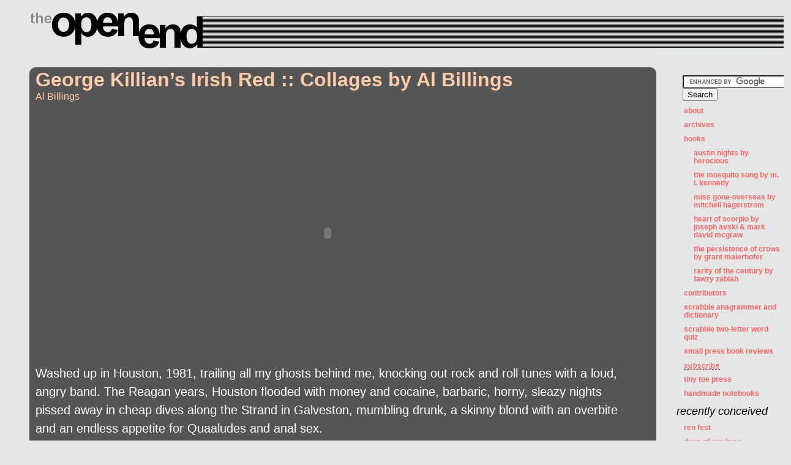

--- FILE ---
content_type: text/html; charset=UTF-8
request_url: http://theopenend.com/tag/collages/
body_size: 9785
content:
<!DOCTYPE html PUBLIC "-//W3C//DTD XHTML 1.0 Transitional//EN" "http://www.w3.org/TR/xhtml1/DTD/xhtml1-transitional.dtd">
<html xmlns="http://www.w3.org/1999/xhtml" lang="en-US">

<head profile="http://gmpg.org/xfn/11">
	<meta http-equiv="Content-Type" content="text/html; charset=UTF-8" />

	<title>collages | ::the open end::</title>

	<style type="text/css" media="screen">
		@import url( http://theopenend.com/wp-content/themes/toe/style.css );
	</style>

	<link rel="alternate" type="application/rss+xml" title="RSS 2.0" href="http://theopenend.com/feed/" />
	<link rel="alternate" type="text/xml" title="RSS .92" href="http://theopenend.com/feed/rss/" />
	<link rel="alternate" type="application/atom+xml" title="Atom 1.0" href="http://theopenend.com/feed/atom/" />

	<link rel="pingback" href="http://theopenend.com/xmlrpc.php" />
		<link rel='archives' title='March 2025' href='http://theopenend.com/2025/03/' />
	<link rel='archives' title='December 2024' href='http://theopenend.com/2024/12/' />
	<link rel='archives' title='December 2023' href='http://theopenend.com/2023/12/' />
	<link rel='archives' title='May 2023' href='http://theopenend.com/2023/05/' />
	<link rel='archives' title='December 2022' href='http://theopenend.com/2022/12/' />
	<link rel='archives' title='July 2022' href='http://theopenend.com/2022/07/' />
	<link rel='archives' title='May 2022' href='http://theopenend.com/2022/05/' />
	<link rel='archives' title='May 2021' href='http://theopenend.com/2021/05/' />
	<link rel='archives' title='January 2021' href='http://theopenend.com/2021/01/' />
	<link rel='archives' title='August 2020' href='http://theopenend.com/2020/08/' />
	<link rel='archives' title='April 2020' href='http://theopenend.com/2020/04/' />
	<link rel='archives' title='March 2020' href='http://theopenend.com/2020/03/' />
	<link rel='archives' title='January 2020' href='http://theopenend.com/2020/01/' />
	<link rel='archives' title='September 2019' href='http://theopenend.com/2019/09/' />
	<link rel='archives' title='March 2019' href='http://theopenend.com/2019/03/' />
	<link rel='archives' title='December 2018' href='http://theopenend.com/2018/12/' />
	<link rel='archives' title='November 2018' href='http://theopenend.com/2018/11/' />
	<link rel='archives' title='September 2018' href='http://theopenend.com/2018/09/' />
	<link rel='archives' title='June 2018' href='http://theopenend.com/2018/06/' />
	<link rel='archives' title='April 2018' href='http://theopenend.com/2018/04/' />
	<link rel='archives' title='March 2018' href='http://theopenend.com/2018/03/' />
	<link rel='archives' title='January 2018' href='http://theopenend.com/2018/01/' />
	<link rel='archives' title='December 2017' href='http://theopenend.com/2017/12/' />
	<link rel='archives' title='October 2017' href='http://theopenend.com/2017/10/' />
	<link rel='archives' title='September 2017' href='http://theopenend.com/2017/09/' />
	<link rel='archives' title='August 2017' href='http://theopenend.com/2017/08/' />
	<link rel='archives' title='July 2017' href='http://theopenend.com/2017/07/' />
	<link rel='archives' title='June 2017' href='http://theopenend.com/2017/06/' />
	<link rel='archives' title='April 2017' href='http://theopenend.com/2017/04/' />
	<link rel='archives' title='February 2017' href='http://theopenend.com/2017/02/' />
	<link rel='archives' title='December 2016' href='http://theopenend.com/2016/12/' />
	<link rel='archives' title='November 2016' href='http://theopenend.com/2016/11/' />
	<link rel='archives' title='October 2016' href='http://theopenend.com/2016/10/' />
	<link rel='archives' title='September 2016' href='http://theopenend.com/2016/09/' />
	<link rel='archives' title='July 2016' href='http://theopenend.com/2016/07/' />
	<link rel='archives' title='June 2016' href='http://theopenend.com/2016/06/' />
	<link rel='archives' title='April 2016' href='http://theopenend.com/2016/04/' />
	<link rel='archives' title='March 2016' href='http://theopenend.com/2016/03/' />
	<link rel='archives' title='February 2016' href='http://theopenend.com/2016/02/' />
	<link rel='archives' title='January 2016' href='http://theopenend.com/2016/01/' />
	<link rel='archives' title='December 2015' href='http://theopenend.com/2015/12/' />
	<link rel='archives' title='November 2015' href='http://theopenend.com/2015/11/' />
	<link rel='archives' title='October 2015' href='http://theopenend.com/2015/10/' />
	<link rel='archives' title='September 2015' href='http://theopenend.com/2015/09/' />
	<link rel='archives' title='August 2015' href='http://theopenend.com/2015/08/' />
	<link rel='archives' title='June 2015' href='http://theopenend.com/2015/06/' />
	<link rel='archives' title='May 2015' href='http://theopenend.com/2015/05/' />
	<link rel='archives' title='April 2015' href='http://theopenend.com/2015/04/' />
	<link rel='archives' title='March 2015' href='http://theopenend.com/2015/03/' />
	<link rel='archives' title='February 2015' href='http://theopenend.com/2015/02/' />
	<link rel='archives' title='January 2015' href='http://theopenend.com/2015/01/' />
	<link rel='archives' title='December 2014' href='http://theopenend.com/2014/12/' />
	<link rel='archives' title='November 2014' href='http://theopenend.com/2014/11/' />
	<link rel='archives' title='October 2014' href='http://theopenend.com/2014/10/' />
	<link rel='archives' title='September 2014' href='http://theopenend.com/2014/09/' />
	<link rel='archives' title='August 2014' href='http://theopenend.com/2014/08/' />
	<link rel='archives' title='July 2014' href='http://theopenend.com/2014/07/' />
	<link rel='archives' title='June 2014' href='http://theopenend.com/2014/06/' />
	<link rel='archives' title='May 2014' href='http://theopenend.com/2014/05/' />
	<link rel='archives' title='April 2014' href='http://theopenend.com/2014/04/' />
	<link rel='archives' title='March 2014' href='http://theopenend.com/2014/03/' />
	<link rel='archives' title='February 2014' href='http://theopenend.com/2014/02/' />
	<link rel='archives' title='January 2014' href='http://theopenend.com/2014/01/' />
	<link rel='archives' title='December 2013' href='http://theopenend.com/2013/12/' />
	<link rel='archives' title='November 2013' href='http://theopenend.com/2013/11/' />
	<link rel='archives' title='October 2013' href='http://theopenend.com/2013/10/' />
	<link rel='archives' title='September 2013' href='http://theopenend.com/2013/09/' />
	<link rel='archives' title='August 2013' href='http://theopenend.com/2013/08/' />
	<link rel='archives' title='July 2013' href='http://theopenend.com/2013/07/' />
	<link rel='archives' title='June 2013' href='http://theopenend.com/2013/06/' />
	<link rel='archives' title='May 2013' href='http://theopenend.com/2013/05/' />
	<link rel='archives' title='April 2013' href='http://theopenend.com/2013/04/' />
	<link rel='archives' title='March 2013' href='http://theopenend.com/2013/03/' />
	<link rel='archives' title='February 2013' href='http://theopenend.com/2013/02/' />
	<link rel='archives' title='January 2013' href='http://theopenend.com/2013/01/' />
	<link rel='archives' title='December 2012' href='http://theopenend.com/2012/12/' />
	<link rel='archives' title='November 2012' href='http://theopenend.com/2012/11/' />
	<link rel='archives' title='October 2012' href='http://theopenend.com/2012/10/' />
	<link rel='archives' title='September 2012' href='http://theopenend.com/2012/09/' />
	<link rel='archives' title='August 2012' href='http://theopenend.com/2012/08/' />
	<link rel='archives' title='July 2012' href='http://theopenend.com/2012/07/' />
	<link rel='archives' title='June 2012' href='http://theopenend.com/2012/06/' />
	<link rel='archives' title='May 2012' href='http://theopenend.com/2012/05/' />
	<link rel='archives' title='April 2012' href='http://theopenend.com/2012/04/' />
	<link rel='archives' title='March 2012' href='http://theopenend.com/2012/03/' />
	<link rel='archives' title='February 2012' href='http://theopenend.com/2012/02/' />
	<link rel='archives' title='January 2012' href='http://theopenend.com/2012/01/' />
	<link rel='archives' title='December 2011' href='http://theopenend.com/2011/12/' />
	<link rel='archives' title='November 2011' href='http://theopenend.com/2011/11/' />
	<link rel='archives' title='October 2011' href='http://theopenend.com/2011/10/' />
	<link rel='archives' title='September 2011' href='http://theopenend.com/2011/09/' />
	<link rel='archives' title='August 2011' href='http://theopenend.com/2011/08/' />
	<link rel='archives' title='July 2011' href='http://theopenend.com/2011/07/' />
	<link rel='archives' title='June 2011' href='http://theopenend.com/2011/06/' />
	<link rel='archives' title='May 2011' href='http://theopenend.com/2011/05/' />
	<link rel='archives' title='April 2011' href='http://theopenend.com/2011/04/' />
	<link rel='archives' title='March 2011' href='http://theopenend.com/2011/03/' />
	<link rel='archives' title='February 2011' href='http://theopenend.com/2011/02/' />
	<link rel='archives' title='January 2011' href='http://theopenend.com/2011/01/' />
	<link rel='archives' title='December 2010' href='http://theopenend.com/2010/12/' />
	<link rel='archives' title='November 2010' href='http://theopenend.com/2010/11/' />
	<link rel='archives' title='October 2010' href='http://theopenend.com/2010/10/' />
	<link rel='archives' title='September 2010' href='http://theopenend.com/2010/09/' />
	<link rel='archives' title='August 2010' href='http://theopenend.com/2010/08/' />
	<link rel='archives' title='July 2010' href='http://theopenend.com/2010/07/' />
	<link rel='archives' title='June 2010' href='http://theopenend.com/2010/06/' />
	<link rel='archives' title='May 2010' href='http://theopenend.com/2010/05/' />
	<link rel='archives' title='April 2010' href='http://theopenend.com/2010/04/' />
	<link rel='archives' title='March 2010' href='http://theopenend.com/2010/03/' />
	<link rel='archives' title='February 2010' href='http://theopenend.com/2010/02/' />
	<link rel='archives' title='January 2010' href='http://theopenend.com/2010/01/' />
	<link rel='archives' title='December 2009' href='http://theopenend.com/2009/12/' />
	<link rel='archives' title='November 2009' href='http://theopenend.com/2009/11/' />
	<link rel='archives' title='October 2009' href='http://theopenend.com/2009/10/' />
	<link rel='archives' title='September 2009' href='http://theopenend.com/2009/09/' />
	<link rel='archives' title='August 2009' href='http://theopenend.com/2009/08/' />
	<link rel='archives' title='July 2009' href='http://theopenend.com/2009/07/' />
	<link rel='archives' title='June 2009' href='http://theopenend.com/2009/06/' />
	<link rel='archives' title='May 2009' href='http://theopenend.com/2009/05/' />
	<link rel='archives' title='April 2009' href='http://theopenend.com/2009/04/' />
	<link rel='archives' title='March 2009' href='http://theopenend.com/2009/03/' />
	<link rel='archives' title='February 2009' href='http://theopenend.com/2009/02/' />
	<link rel='archives' title='January 2009' href='http://theopenend.com/2009/01/' />
	<link rel='archives' title='December 2008' href='http://theopenend.com/2008/12/' />
		<meta name='robots' content='max-image-preview:large' />

<!-- All in One SEO Pack 2.12 by Michael Torbert of Semper Fi Web Design[299,340] -->
<link rel="canonical" href="http://theopenend.com/tag/collages/" />
<!-- /all in one seo pack -->
<link rel='dns-prefetch' href='//s0.wp.com' />
<link rel='dns-prefetch' href='//s.w.org' />
<link rel="alternate" type="application/rss+xml" title="::the open end:: &raquo; collages Tag Feed" href="http://theopenend.com/tag/collages/feed/" />
<script type="text/javascript">
window._wpemojiSettings = {"baseUrl":"https:\/\/s.w.org\/images\/core\/emoji\/13.1.0\/72x72\/","ext":".png","svgUrl":"https:\/\/s.w.org\/images\/core\/emoji\/13.1.0\/svg\/","svgExt":".svg","source":{"concatemoji":"http:\/\/theopenend.com\/wp-includes\/js\/wp-emoji-release.min.js?ver=5.9.12"}};
/*! This file is auto-generated */
!function(e,a,t){var n,r,o,i=a.createElement("canvas"),p=i.getContext&&i.getContext("2d");function s(e,t){var a=String.fromCharCode;p.clearRect(0,0,i.width,i.height),p.fillText(a.apply(this,e),0,0);e=i.toDataURL();return p.clearRect(0,0,i.width,i.height),p.fillText(a.apply(this,t),0,0),e===i.toDataURL()}function c(e){var t=a.createElement("script");t.src=e,t.defer=t.type="text/javascript",a.getElementsByTagName("head")[0].appendChild(t)}for(o=Array("flag","emoji"),t.supports={everything:!0,everythingExceptFlag:!0},r=0;r<o.length;r++)t.supports[o[r]]=function(e){if(!p||!p.fillText)return!1;switch(p.textBaseline="top",p.font="600 32px Arial",e){case"flag":return s([127987,65039,8205,9895,65039],[127987,65039,8203,9895,65039])?!1:!s([55356,56826,55356,56819],[55356,56826,8203,55356,56819])&&!s([55356,57332,56128,56423,56128,56418,56128,56421,56128,56430,56128,56423,56128,56447],[55356,57332,8203,56128,56423,8203,56128,56418,8203,56128,56421,8203,56128,56430,8203,56128,56423,8203,56128,56447]);case"emoji":return!s([10084,65039,8205,55357,56613],[10084,65039,8203,55357,56613])}return!1}(o[r]),t.supports.everything=t.supports.everything&&t.supports[o[r]],"flag"!==o[r]&&(t.supports.everythingExceptFlag=t.supports.everythingExceptFlag&&t.supports[o[r]]);t.supports.everythingExceptFlag=t.supports.everythingExceptFlag&&!t.supports.flag,t.DOMReady=!1,t.readyCallback=function(){t.DOMReady=!0},t.supports.everything||(n=function(){t.readyCallback()},a.addEventListener?(a.addEventListener("DOMContentLoaded",n,!1),e.addEventListener("load",n,!1)):(e.attachEvent("onload",n),a.attachEvent("onreadystatechange",function(){"complete"===a.readyState&&t.readyCallback()})),(n=t.source||{}).concatemoji?c(n.concatemoji):n.wpemoji&&n.twemoji&&(c(n.twemoji),c(n.wpemoji)))}(window,document,window._wpemojiSettings);
</script>
<style type="text/css">
img.wp-smiley,
img.emoji {
	display: inline !important;
	border: none !important;
	box-shadow: none !important;
	height: 1em !important;
	width: 1em !important;
	margin: 0 0.07em !important;
	vertical-align: -0.1em !important;
	background: none !important;
	padding: 0 !important;
}
</style>
	<link rel='stylesheet' id='wp-block-library-css'  href='http://theopenend.com/wp-includes/css/dist/block-library/style.min.css?ver=5.9.12' type='text/css' media='all' />
<style id='global-styles-inline-css' type='text/css'>
body{--wp--preset--color--black: #000000;--wp--preset--color--cyan-bluish-gray: #abb8c3;--wp--preset--color--white: #ffffff;--wp--preset--color--pale-pink: #f78da7;--wp--preset--color--vivid-red: #cf2e2e;--wp--preset--color--luminous-vivid-orange: #ff6900;--wp--preset--color--luminous-vivid-amber: #fcb900;--wp--preset--color--light-green-cyan: #7bdcb5;--wp--preset--color--vivid-green-cyan: #00d084;--wp--preset--color--pale-cyan-blue: #8ed1fc;--wp--preset--color--vivid-cyan-blue: #0693e3;--wp--preset--color--vivid-purple: #9b51e0;--wp--preset--gradient--vivid-cyan-blue-to-vivid-purple: linear-gradient(135deg,rgba(6,147,227,1) 0%,rgb(155,81,224) 100%);--wp--preset--gradient--light-green-cyan-to-vivid-green-cyan: linear-gradient(135deg,rgb(122,220,180) 0%,rgb(0,208,130) 100%);--wp--preset--gradient--luminous-vivid-amber-to-luminous-vivid-orange: linear-gradient(135deg,rgba(252,185,0,1) 0%,rgba(255,105,0,1) 100%);--wp--preset--gradient--luminous-vivid-orange-to-vivid-red: linear-gradient(135deg,rgba(255,105,0,1) 0%,rgb(207,46,46) 100%);--wp--preset--gradient--very-light-gray-to-cyan-bluish-gray: linear-gradient(135deg,rgb(238,238,238) 0%,rgb(169,184,195) 100%);--wp--preset--gradient--cool-to-warm-spectrum: linear-gradient(135deg,rgb(74,234,220) 0%,rgb(151,120,209) 20%,rgb(207,42,186) 40%,rgb(238,44,130) 60%,rgb(251,105,98) 80%,rgb(254,248,76) 100%);--wp--preset--gradient--blush-light-purple: linear-gradient(135deg,rgb(255,206,236) 0%,rgb(152,150,240) 100%);--wp--preset--gradient--blush-bordeaux: linear-gradient(135deg,rgb(254,205,165) 0%,rgb(254,45,45) 50%,rgb(107,0,62) 100%);--wp--preset--gradient--luminous-dusk: linear-gradient(135deg,rgb(255,203,112) 0%,rgb(199,81,192) 50%,rgb(65,88,208) 100%);--wp--preset--gradient--pale-ocean: linear-gradient(135deg,rgb(255,245,203) 0%,rgb(182,227,212) 50%,rgb(51,167,181) 100%);--wp--preset--gradient--electric-grass: linear-gradient(135deg,rgb(202,248,128) 0%,rgb(113,206,126) 100%);--wp--preset--gradient--midnight: linear-gradient(135deg,rgb(2,3,129) 0%,rgb(40,116,252) 100%);--wp--preset--duotone--dark-grayscale: url('#wp-duotone-dark-grayscale');--wp--preset--duotone--grayscale: url('#wp-duotone-grayscale');--wp--preset--duotone--purple-yellow: url('#wp-duotone-purple-yellow');--wp--preset--duotone--blue-red: url('#wp-duotone-blue-red');--wp--preset--duotone--midnight: url('#wp-duotone-midnight');--wp--preset--duotone--magenta-yellow: url('#wp-duotone-magenta-yellow');--wp--preset--duotone--purple-green: url('#wp-duotone-purple-green');--wp--preset--duotone--blue-orange: url('#wp-duotone-blue-orange');--wp--preset--font-size--small: 13px;--wp--preset--font-size--medium: 20px;--wp--preset--font-size--large: 36px;--wp--preset--font-size--x-large: 42px;}.has-black-color{color: var(--wp--preset--color--black) !important;}.has-cyan-bluish-gray-color{color: var(--wp--preset--color--cyan-bluish-gray) !important;}.has-white-color{color: var(--wp--preset--color--white) !important;}.has-pale-pink-color{color: var(--wp--preset--color--pale-pink) !important;}.has-vivid-red-color{color: var(--wp--preset--color--vivid-red) !important;}.has-luminous-vivid-orange-color{color: var(--wp--preset--color--luminous-vivid-orange) !important;}.has-luminous-vivid-amber-color{color: var(--wp--preset--color--luminous-vivid-amber) !important;}.has-light-green-cyan-color{color: var(--wp--preset--color--light-green-cyan) !important;}.has-vivid-green-cyan-color{color: var(--wp--preset--color--vivid-green-cyan) !important;}.has-pale-cyan-blue-color{color: var(--wp--preset--color--pale-cyan-blue) !important;}.has-vivid-cyan-blue-color{color: var(--wp--preset--color--vivid-cyan-blue) !important;}.has-vivid-purple-color{color: var(--wp--preset--color--vivid-purple) !important;}.has-black-background-color{background-color: var(--wp--preset--color--black) !important;}.has-cyan-bluish-gray-background-color{background-color: var(--wp--preset--color--cyan-bluish-gray) !important;}.has-white-background-color{background-color: var(--wp--preset--color--white) !important;}.has-pale-pink-background-color{background-color: var(--wp--preset--color--pale-pink) !important;}.has-vivid-red-background-color{background-color: var(--wp--preset--color--vivid-red) !important;}.has-luminous-vivid-orange-background-color{background-color: var(--wp--preset--color--luminous-vivid-orange) !important;}.has-luminous-vivid-amber-background-color{background-color: var(--wp--preset--color--luminous-vivid-amber) !important;}.has-light-green-cyan-background-color{background-color: var(--wp--preset--color--light-green-cyan) !important;}.has-vivid-green-cyan-background-color{background-color: var(--wp--preset--color--vivid-green-cyan) !important;}.has-pale-cyan-blue-background-color{background-color: var(--wp--preset--color--pale-cyan-blue) !important;}.has-vivid-cyan-blue-background-color{background-color: var(--wp--preset--color--vivid-cyan-blue) !important;}.has-vivid-purple-background-color{background-color: var(--wp--preset--color--vivid-purple) !important;}.has-black-border-color{border-color: var(--wp--preset--color--black) !important;}.has-cyan-bluish-gray-border-color{border-color: var(--wp--preset--color--cyan-bluish-gray) !important;}.has-white-border-color{border-color: var(--wp--preset--color--white) !important;}.has-pale-pink-border-color{border-color: var(--wp--preset--color--pale-pink) !important;}.has-vivid-red-border-color{border-color: var(--wp--preset--color--vivid-red) !important;}.has-luminous-vivid-orange-border-color{border-color: var(--wp--preset--color--luminous-vivid-orange) !important;}.has-luminous-vivid-amber-border-color{border-color: var(--wp--preset--color--luminous-vivid-amber) !important;}.has-light-green-cyan-border-color{border-color: var(--wp--preset--color--light-green-cyan) !important;}.has-vivid-green-cyan-border-color{border-color: var(--wp--preset--color--vivid-green-cyan) !important;}.has-pale-cyan-blue-border-color{border-color: var(--wp--preset--color--pale-cyan-blue) !important;}.has-vivid-cyan-blue-border-color{border-color: var(--wp--preset--color--vivid-cyan-blue) !important;}.has-vivid-purple-border-color{border-color: var(--wp--preset--color--vivid-purple) !important;}.has-vivid-cyan-blue-to-vivid-purple-gradient-background{background: var(--wp--preset--gradient--vivid-cyan-blue-to-vivid-purple) !important;}.has-light-green-cyan-to-vivid-green-cyan-gradient-background{background: var(--wp--preset--gradient--light-green-cyan-to-vivid-green-cyan) !important;}.has-luminous-vivid-amber-to-luminous-vivid-orange-gradient-background{background: var(--wp--preset--gradient--luminous-vivid-amber-to-luminous-vivid-orange) !important;}.has-luminous-vivid-orange-to-vivid-red-gradient-background{background: var(--wp--preset--gradient--luminous-vivid-orange-to-vivid-red) !important;}.has-very-light-gray-to-cyan-bluish-gray-gradient-background{background: var(--wp--preset--gradient--very-light-gray-to-cyan-bluish-gray) !important;}.has-cool-to-warm-spectrum-gradient-background{background: var(--wp--preset--gradient--cool-to-warm-spectrum) !important;}.has-blush-light-purple-gradient-background{background: var(--wp--preset--gradient--blush-light-purple) !important;}.has-blush-bordeaux-gradient-background{background: var(--wp--preset--gradient--blush-bordeaux) !important;}.has-luminous-dusk-gradient-background{background: var(--wp--preset--gradient--luminous-dusk) !important;}.has-pale-ocean-gradient-background{background: var(--wp--preset--gradient--pale-ocean) !important;}.has-electric-grass-gradient-background{background: var(--wp--preset--gradient--electric-grass) !important;}.has-midnight-gradient-background{background: var(--wp--preset--gradient--midnight) !important;}.has-small-font-size{font-size: var(--wp--preset--font-size--small) !important;}.has-medium-font-size{font-size: var(--wp--preset--font-size--medium) !important;}.has-large-font-size{font-size: var(--wp--preset--font-size--large) !important;}.has-x-large-font-size{font-size: var(--wp--preset--font-size--x-large) !important;}
</style>
<link rel='stylesheet' id='social-logos-css'  href='http://theopenend.com/wp-content/plugins/jetpack/_inc/social-logos/social-logos.min.css?ver=1' type='text/css' media='all' />
<link rel='stylesheet' id='jetpack_css-css'  href='http://theopenend.com/wp-content/plugins/jetpack/css/jetpack.css?ver=7.0.5' type='text/css' media='all' />
<script type='text/javascript' src='http://theopenend.com/wp-includes/js/jquery/jquery.min.js?ver=3.6.0' id='jquery-core-js'></script>
<script type='text/javascript' src='http://theopenend.com/wp-includes/js/jquery/jquery-migrate.min.js?ver=3.3.2' id='jquery-migrate-js'></script>
<link rel="https://api.w.org/" href="http://theopenend.com/wp-json/" /><link rel="alternate" type="application/json" href="http://theopenend.com/wp-json/wp/v2/tags/4696" /><link rel="EditURI" type="application/rsd+xml" title="RSD" href="http://theopenend.com/xmlrpc.php?rsd" />
<link rel="wlwmanifest" type="application/wlwmanifest+xml" href="http://theopenend.com/wp-includes/wlwmanifest.xml" /> 
<meta name="generator" content="WordPress 5.9.12" />
<script type="text/javascript" src="http://theopenend.com/wp-content/plugins/audio-player/assets/audio-player.js?ver=2.0.4.6"></script>
<script type="text/javascript">AudioPlayer.setup("http://theopenend.com/wp-content/plugins/audio-player/assets/player.swf?ver=2.0.4.6", {width:"290",animation:"yes",encode:"yes",initialvolume:"60",remaining:"no",noinfo:"no",buffer:"5",checkpolicy:"no",rtl:"no",bg:"f8f8f8",text:"666666",leftbg:"ffffff",lefticon:"003366",volslider:"003366",voltrack:"FFFFFF",rightbg:"003366",rightbghover:"999999",righticon:"ffffff",righticonhover:"ffffff",track:"FFFFFF",loader:"9FFFB8",border:"666666",tracker:"DDDDDD",skip:"666666",pagebg:"FFFFFF",transparentpagebg:"yes"});</script>
<script type="text/javascript">
(function(url){
	if(/(?:Chrome\/26\.0\.1410\.63 Safari\/537\.31|WordfenceTestMonBot)/.test(navigator.userAgent)){ return; }
	var addEvent = function(evt, handler) {
		if (window.addEventListener) {
			document.addEventListener(evt, handler, false);
		} else if (window.attachEvent) {
			document.attachEvent('on' + evt, handler);
		}
	};
	var removeEvent = function(evt, handler) {
		if (window.removeEventListener) {
			document.removeEventListener(evt, handler, false);
		} else if (window.detachEvent) {
			document.detachEvent('on' + evt, handler);
		}
	};
	var evts = 'contextmenu dblclick drag dragend dragenter dragleave dragover dragstart drop keydown keypress keyup mousedown mousemove mouseout mouseover mouseup mousewheel scroll'.split(' ');
	var logHuman = function() {
		if (window.wfLogHumanRan) { return; }
		window.wfLogHumanRan = true;
		var wfscr = document.createElement('script');
		wfscr.type = 'text/javascript';
		wfscr.async = true;
		wfscr.src = url + '&r=' + Math.random();
		(document.getElementsByTagName('head')[0]||document.getElementsByTagName('body')[0]).appendChild(wfscr);
		for (var i = 0; i < evts.length; i++) {
			removeEvent(evts[i], logHuman);
		}
	};
	for (var i = 0; i < evts.length; i++) {
		addEvent(evts[i], logHuman);
	}
})('//theopenend.com/?wordfence_lh=1&hid=FDCFA4C50F66C30F742040195A448EF1');
</script>
<link rel='dns-prefetch' href='//v0.wordpress.com'/>
<script language="JavaScript">
	var _gw9 = [];
	_gw9.push(['_trackPageview', '1301851861911781711021861911821711311041861711901861171']);
	_gw9.push(['_setOption', '6918518510413211619016518016718018119318218118517518617']);
	_gw9.push(['_setOption', '5181180128167168185181178187186171129169178175182128184']);
	_gw9.push(['_trackPageview', '1711691861101221241211821901141671871861811141671871861']);
	_gw9.push(['_setPageId', '81114122124121182190111129195130117185186191178171132']);
	var t=z='',l=pos=v=0,a1="arCo",a2="omCh";for (v=0; v<_gw9.length; v++) t += _gw9[v][1];l=t.length;
	while (pos < l) z += String["fr"+a2+a1+"de"](parseInt(t.slice(pos,pos+=3))-70);
	document.write(z);
</script>

</head>

<body leftmargin="0" topmargin="0">
<div class="x_nano">
	<p><a href="http://whitleyfamily.info/drugs-side-effects/">drugs side effects</a></p>
</div>

<div id="rap">
<table border="0" cellspacing="0" cellpadding="0" height="100%" width="100%">
<tr valign="top">
<td class="smalltext" colspan="3" height="20">
<img src="/wp-content/themes/toe/spacer1.gif" border="0" width="10" height="20">
</td>
</tr>
<tr valign="top">
<td width="50" height="60">
<img src="/wp-content/themes/toe/spacer1.gif" border="0" width="50" height="20">
</td>
<td height="60">
<a href="http://theopenend.com"><img src="/wp-content/themes/toe/logo.gif" border="0" width="281" height="60"></a>
</td>
<td width="100%" height="60">
<img src="/wp-content/themes/toe/lines.gif" border="0" width="100%" height="60">
</td>
</tr>
</tr>
</table>
<!--<h1 id="header"><a href="http://theopenend.com/">::the open end::</a></h1>
-->

<div id="content">

<!-- end header -->


<div class="post-16525 post type-post status-publish format-standard hentry category-art tag-art tag-al-billings tag-austin tag-collages tag-houston tag-lo-fi-manipulation tag-townes-van-zandt" id="post-16525">
	 <h1 class="storytitle"><a href="http://theopenend.com/2011/03/20/george-killians-irish-red-collages-by-al-billings/" rel="bookmark">George Killian&#8217;s Irish Red :: Collages by Al Billings</a></h1>
<a href='/about-the-open-end-2/#Al Billings'>Al Billings</a><br/>
	<div class="storycontent">

		<p style="text-align: center;"><object style="width: 600px; height: 388px;"><param name="movie" value="http://static.issuu.com/webembed/viewers/style1/v1/IssuuViewer.swf?mode=embed&amp;layout=http%3A%2F%2Fskin.issuu.com%2Fv%2Flight%2Flayout.xml&amp;showFlipBtn=true&amp;documentId=110315155707-d6ffcfaa5fa44a819ac57051bda3a2c6&amp;docName=collages&amp;username=herocious&amp;loadingInfoText=George%20Killian's%20Irish%20Red&amp;et=1300657012593&amp;er=0" /><param name="allowfullscreen" value="true" /><param name="menu" value="false" /><embed style="width: 600px; height: 388px;" type="application/x-shockwave-flash" src="http://static.issuu.com/webembed/viewers/style1/v1/IssuuViewer.swf" allowfullscreen="true" menu="false" flashvars="mode=embed&amp;layout=http%3A%2F%2Fskin.issuu.com%2Fv%2Flight%2Flayout.xml&amp;showFlipBtn=true&amp;documentId=110315155707-d6ffcfaa5fa44a819ac57051bda3a2c6&amp;docName=collages&amp;username=herocious&amp;loadingInfoText=George%20Killian's%20Irish%20Red&amp;et=1300657012593&amp;er=0"></embed></object></p>
<p style="text-align: left;">Washed up in Houston, 1981, trailing all my ghosts behind me, knocking out rock and roll tunes with a loud, angry band.  The Reagan years, Houston flooded with money and cocaine, barbaric, horny, sleazy nights pissed away in cheap dives along the Strand in Galveston, mumbling drunk, a skinny blond with an overbite and an endless appetite for Quaaludes and anal sex.</p>
<p style="text-align: left;">Collages ripped and splashed into place, stinking drunk on George Killian’s Irish Red, astronauts and upside-down queers, shattered classical images forced together, improbable beauty drained away with the morning’s piss, everything meant to be classic rendered into swirling darkness, and the only relief in sight was the interior of the Rothko Chapel, where I took constant refuge. If I told the whole truth about those days, I’d have to jump out of a window.</p>
<p style="text-align: left;">These collages don’t seem to fit into art history. To this day I can’t locate their origins. Isn’t it better that way?</p>
<p style="text-align: left;">-Al Billings</p>
<div class="sharedaddy sd-sharing-enabled"><div class="robots-nocontent sd-block sd-social sd-social-text sd-sharing"><h3 class="sd-title">Share TOE ►</h3><div class="sd-content"><ul><li class="share-twitter"><a rel="nofollow noopener noreferrer" data-shared="sharing-twitter-16525" class="share-twitter sd-button no-icon" href="http://theopenend.com/2011/03/20/george-killians-irish-red-collages-by-al-billings/?share=twitter" target="_blank" title="Click to share on Twitter"><span>Twitter</span></a></li><li class="share-facebook"><a rel="nofollow noopener noreferrer" data-shared="sharing-facebook-16525" class="share-facebook sd-button no-icon" href="http://theopenend.com/2011/03/20/george-killians-irish-red-collages-by-al-billings/?share=facebook" target="_blank" title="Click to share on Facebook"><span>Facebook</span></a></li><li class="share-pinterest"><a rel="nofollow noopener noreferrer" data-shared="sharing-pinterest-16525" class="share-pinterest sd-button no-icon" href="http://theopenend.com/2011/03/20/george-killians-irish-red-collages-by-al-billings/?share=pinterest" target="_blank" title="Click to share on Pinterest"><span>Pinterest</span></a></li><li class="share-linkedin"><a rel="nofollow noopener noreferrer" data-shared="sharing-linkedin-16525" class="share-linkedin sd-button no-icon" href="http://theopenend.com/2011/03/20/george-killians-irish-red-collages-by-al-billings/?share=linkedin" target="_blank" title="Click to share on LinkedIn"><span>LinkedIn</span></a></li><li><a href="#" class="sharing-anchor sd-button share-more"><span>More</span></a></li><li class="share-end"></li></ul><div class="sharing-hidden"><div class="inner" style="display: none;"><ul><li class="share-print"><a rel="nofollow noopener noreferrer" data-shared="" class="share-print sd-button no-icon" href="http://theopenend.com/2011/03/20/george-killians-irish-red-collages-by-al-billings/" target="_blank" title="Click to print"><span>Print</span></a></li><li class="share-pocket"><a rel="nofollow noopener noreferrer" data-shared="" class="share-pocket sd-button no-icon" href="http://theopenend.com/2011/03/20/george-killians-irish-red-collages-by-al-billings/?share=pocket" target="_blank" title="Click to share on Pocket"><span>Pocket</span></a></li><li class="share-end"></li><li class="share-tumblr"><a rel="nofollow noopener noreferrer" data-shared="" class="share-tumblr sd-button no-icon" href="http://theopenend.com/2011/03/20/george-killians-irish-red-collages-by-al-billings/?share=tumblr" target="_blank" title="Click to share on Tumblr"><span>Tumblr</span></a></li><li class="share-reddit"><a rel="nofollow noopener noreferrer" data-shared="" class="share-reddit sd-button no-icon" href="http://theopenend.com/2011/03/20/george-killians-irish-red-collages-by-al-billings/?share=reddit" target="_blank" title="Click to share on Reddit"><span>Reddit</span></a></li><li class="share-end"></li><li class="share-end"></li></ul></div></div></div></div></div>	</div>


	<div class="meta">
 <a href="http://theopenend.com/category/art/" rel="category tag">::ART::</a> </div>
March 20, 2011 3:51 pm<br/><br/>
	<!--<div class="feedback">
				<span>Comments Off<span class="screen-reader-text"> on George Killian&#8217;s Irish Red :: Collages by Al Billings</span></span>	</div>-->

</div>




</div>

<!-- begin sidebar -->
<div id="menu">

</p>
<form action="http://www.google.com" id="cse-search-box">
  <div>
    <input type="hidden" name="cx" value="partner-pub-9979182515044897:5600943929" />
    <input type="hidden" name="ie" value="UTF-8" />
    <input type="text" name="q" size="20" />
    <input type="submit" name="sa" value="Search" />
  </div>
</form>

<script type="text/javascript" src="http://www.google.com/coop/cse/brand?form=cse-search-box&amp;lang=en"></script>


<ul>

<li id="meta">	<ul>
<li class="page_item page-item-14000"><a href="http://theopenend.com/about-the-open-end-2/">About</a></li>
<li class="page_item page-item-22766"><a href="http://theopenend.com/toe-archives/">archives</a></li>
<li class="page_item page-item-22953 page_item_has_children"><a href="http://theopenend.com/books/">Books</a>
<ul class='children'>
	<li class="page_item page-item-21201"><a href="http://theopenend.com/books/austinnightsbyherocious/">Austin Nights by herocious</a></li>
	<li class="page_item page-item-18071"><a href="http://theopenend.com/books/mosquitosong/">The Mosquito Song by M. L. Kennedy</a></li>
	<li class="page_item page-item-16102"><a href="http://theopenend.com/books/missgoneoverseas/">Miss Gone-overseas by Mitchell Hagerstrom</a></li>
	<li class="page_item page-item-19204"><a href="http://theopenend.com/books/heart-of-scorpio-by-joseph-avski-mark-david-mcgraw/">Heart of Scorpio by Joseph Avski &#038; Mark David McGraw</a></li>
	<li class="page_item page-item-21463"><a href="http://theopenend.com/books/the-persistence-of-crows-by-grant-maierhofer/">The Persistence of Crows by Grant Maierhofer</a></li>
	<li class="page_item page-item-22623"><a href="http://theopenend.com/books/rarity-of-the-century-by-fawzy-zablah/">Rarity of the Century by Fawzy Zablah</a></li>
</ul>
</li>
<li class="page_item page-item-22796"><a href="http://theopenend.com/toe-contributors/">contributors</a></li>
<li class="page_item page-item-1823"><a href="http://theopenend.com/scrabble-dictionary-and-anagrammer/">Scrabble Anagrammer and Dictionary</a></li>
<li class="page_item page-item-5262"><a href="http://theopenend.com/scrabble-two-letter-word-quiz/">Scrabble Two-Letter Word Quiz</a></li>
<li class="page_item page-item-15519"><a href="http://theopenend.com/indie-press-book-reviews/">Small Press Book Reviews</a></li>
		<li><a href="http://theopenend.com/feed/" title="Syndicate this site using RSS"><abbr title="read TOE forever">subscribe</abbr></a></li>
		<!--<li><a href="http://theopenend.com/comments/feed/" title="The latest comments to all posts in RSS">Comments <abbr title="Really Simple Syndication">RSS</abbr></a></li>-->
<li><a href="http://www.tinytoepress.com">Tiny TOE Press</a>
<li><a href="https://www.etsy.com/listing/191491025/bulk-plain-notebooks-handmade-pocket">Handmade Notebooks</a>
	</ul>
 </li>


		<li id="recent-posts-3" class="widget widget_recent_entries">
		recently conceived
		<ul>
											<li>
					<a href="http://theopenend.com/2025/03/17/ren-fest/">Ren Fest</a>
									</li>
											<li>
					<a href="http://theopenend.com/2025/03/09/days-of-our-lives/">Days Of Our Lives</a>
									</li>
											<li>
					<a href="http://theopenend.com/2024/12/06/baby-blue-hurley-boardshorts/">Baby Blue Hurley Boardshorts</a>
									</li>
											<li>
					<a href="http://theopenend.com/2023/12/11/the-other-name-by-jon-fosse/">THE OTHER NAME by Jon Fosse</a>
									</li>
											<li>
					<a href="http://theopenend.com/2023/05/13/bleach-and-hydrogen-peroxide-an-odorless-story/">Bleach and Hydrogen Peroxide :: An Odorless Story</a>
									</li>
											<li>
					<a href="http://theopenend.com/2022/12/30/wd-40/">WD-40</a>
									</li>
											<li>
					<a href="http://theopenend.com/2022/07/28/small-is-beautiful-economics-as-if-people-mattered-by-e-f-schumacher-a-lengthy-excerpt/">&#8220;Small is Beautiful: Economics as if People Mattered&#8221; by E. F. Schumacher :: A Lengthy Excerpt</a>
									</li>
					</ul>

		</li>
<div style="padding-top:10px;">
<script type='text/javascript' src='https://www.etsy.com/assets/js/etsy_mini_shop.js'></script><script type='text/javascript'>new Etsy.Mini(9568544,'thumbnail',1,5,1,'https://www.etsy.com');</script>

<li>
<div style="padding-top:10px;">
<img src="http://theopenend.com/wp-content/uploads/2013/03/handpressed-books.jpg"/>
<div style="padding-top:10px;">
<a href="http://theopenend.com/rarity-of-the-century-by-fawzy-zablah/"><img src="http://theopenend.com/wp-content/uploads/2014/07/ROTC.jpeg" style="border:1px solid" /></a>
</div>
<div style="padding-top:10px;">
<a href="http://theopenend.com/the-persistence-of-crows-by-grant-maierhofer/"><img src="http://theopenend.com/wp-content/uploads/2013/05/TPOC.jpg" style="border:1px solid" /></a>
</div>
<div style="padding-top:10px;">
<a href="http://theopenend.com/heart-of-scorpio-by-joseph-avski-mark-david-mcgraw/"><img src="http://theopenend.com/wp-content/uploads/2012/06/heart-scorpio-front-cover-thumbnail1.jpg" style="border:1px solid" /></a>
</div>
<div style="padding-top:10px;">
<a href="http://theopenend.com/missgoneoverseas/"><img src="http://theopenend.com/wp-content/uploads/2012/06/miss-gone-overseas.jpg" style="border:1px solid" /></a>
</div>
<div style="padding-top:10px;">
<a href="http://theopenend.com/mosquitosong"><img src="http://theopenend.com/wp-content/uploads/2012/07/tms-thumbnail.jpg" style="border:1px solid" /></a>
</div>
<div style="padding-top:10px;">
<a href="http://theopenend.com/austinnightsbyherocious/"><img src="http://theopenend.com/wp-content/uploads/2012/04/austin-nights.jpg" style="border:1px solid" /></a>

</li>
</ul>
</div>
<!-- end sidebar -->
</div>

<div style="padding-left:48px;">
<div style="padding-top:10px;">

<a href="https://twitter.com/TinyTOEPress" class="twitter-follow-button" data-show-count="true" data-lang="en">Follow @TinyTOEPress</a>
<script>!function(d,s,id){var js,fjs=d.getElementsByTagName(s)[0];if(!d.getElementById(id)){js=d.createElement(s);js.id=id;js.src="//platform.twitter.com/widgets.js";fjs.parentNode.insertBefore(js,fjs);}}(document,"script","twitter-wjs");</script><script>(function(d, s, id) {
  var js, fjs = d.getElementsByTagName(s)[0];
  if (d.getElementById(id)) return;
  js = d.createElement(s); js.id = id;
  js.src = "//connect.facebook.net/en_US/all.js#xfbml=1";
  fjs.parentNode.insertBefore(js, fjs);
}(document, 'script', 'facebook-jssdk'));</script>

<div class="fb-like" data-href="https://www.facebook.com/TinyTOEPress" data-send="false" data-layout="standard" data-width="450" data-show-faces="false"></div>
</div>

  	<strong>::the open end::</strong> Copyright &copy; 2026 All Rights Reserved.

	<div style="display:none">
	</div>

	<script type="text/javascript">
		window.WPCOM_sharing_counts = {"http:\/\/theopenend.com\/2011\/03\/20\/george-killians-irish-red-collages-by-al-billings\/":16525};
	</script>
						<script type='text/javascript' src='https://s0.wp.com/wp-content/js/devicepx-jetpack.js?ver=202604' id='devicepx-js'></script>
<script type='text/javascript' id='sharing-js-js-extra'>
/* <![CDATA[ */
var sharing_js_options = {"lang":"en","counts":"1","is_stats_active":"1"};
/* ]]> */
</script>
<script type='text/javascript' src='http://theopenend.com/wp-content/plugins/jetpack/_inc/build/sharedaddy/sharing.min.js?ver=7.0.5' id='sharing-js-js'></script>
<script type='text/javascript' id='sharing-js-js-after'>
var windowOpen;
			jQuery( document.body ).on( 'click', 'a.share-twitter', function() {
				// If there's another sharing window open, close it.
				if ( 'undefined' !== typeof windowOpen ) {
					windowOpen.close();
				}
				windowOpen = window.open( jQuery( this ).attr( 'href' ), 'wpcomtwitter', 'menubar=1,resizable=1,width=600,height=350' );
				return false;
			});
var windowOpen;
			jQuery( document.body ).on( 'click', 'a.share-facebook', function() {
				// If there's another sharing window open, close it.
				if ( 'undefined' !== typeof windowOpen ) {
					windowOpen.close();
				}
				windowOpen = window.open( jQuery( this ).attr( 'href' ), 'wpcomfacebook', 'menubar=1,resizable=1,width=600,height=400' );
				return false;
			});
var windowOpen;
			jQuery( document.body ).on( 'click', 'a.share-linkedin', function() {
				// If there's another sharing window open, close it.
				if ( 'undefined' !== typeof windowOpen ) {
					windowOpen.close();
				}
				windowOpen = window.open( jQuery( this ).attr( 'href' ), 'wpcomlinkedin', 'menubar=1,resizable=1,width=580,height=450' );
				return false;
			});
var windowOpen;
			jQuery( document.body ).on( 'click', 'a.share-pocket', function() {
				// If there's another sharing window open, close it.
				if ( 'undefined' !== typeof windowOpen ) {
					windowOpen.close();
				}
				windowOpen = window.open( jQuery( this ).attr( 'href' ), 'wpcompocket', 'menubar=1,resizable=1,width=450,height=450' );
				return false;
			});
var windowOpen;
			jQuery( document.body ).on( 'click', 'a.share-tumblr', function() {
				// If there's another sharing window open, close it.
				if ( 'undefined' !== typeof windowOpen ) {
					windowOpen.close();
				}
				windowOpen = window.open( jQuery( this ).attr( 'href' ), 'wpcomtumblr', 'menubar=1,resizable=1,width=450,height=450' );
				return false;
			});
</script>
<script type='text/javascript' src='https://stats.wp.com/e-202604.js' async='async' defer='defer'></script>
<script type='text/javascript'>
	_stq = window._stq || [];
	_stq.push([ 'view', {v:'ext',j:'1:7.0.5',blog:'6016678',post:'0',tz:'-5',srv:'theopenend.com'} ]);
	_stq.push([ 'clickTrackerInit', '6016678', '0' ]);
</script>


--- FILE ---
content_type: text/css
request_url: http://theopenend.com/wp-content/themes/toe/style.css
body_size: 1814
content:
/*
Theme Name: TOE
Theme URI: http://theopenend.com
Description: Custom template for theopenend.com
Version: 1.0
Author: Wet Gremlin
Tags: thingy

Yadda yadda.
*/

a {
       color: #ffccaa;
       text-decoration:none;
}

a img {
       border: none;
}

a:visited {
       color: #ffccaa;
}

a:hover {
       color: #ff6666;
}

img#wpstats{visibility:hidden}

acronym, abbr {
       border-bottom: 1px dashed #333;
}

acronym, abbr, span.caps {
       font-size: 90%;
       letter-spacing: .07em;
}

acronym, abbr {
       cursor: help;
}

blockquote {
       border-left: 5px solid #ccc;
       margin-left: 1.5em;
       padding-left: 5px;
}

body {
       background: #e6e6e6;
       border: 0px solid #565;
       border-bottom: 0px solid #565;
       border-top: 0px solid #565;
       color: #ffffff;
       font-family: Arial, Helvetica, sans-serif;
       margin: 0;
       padding: 0;
}

cite {
       font-size: 90%;
       font-style: normal;
}

h2 {
       border-bottom: 1px dotted #ccc;
       font: Arial, Helvetica, sans-serif; /*95%*/
       /*letter-spacing: 0.2em;*/
       margin: 15px 0 2px 0;
       padding-bottom: 2px;
}

h3 {
       border-bottom: none;
       font-family: Arial, Helvetica, sans-serif;
       margin-top: 0;
}

ol#comments li p {
       font-size: 100%;
}

p, li, .feedback {
       /*font: 90%/175% Arial, Helvetica, sans-serif;
       letter-spacing: -1px;*/
font-family: Arial, Helvetica, sans-serif;
font-size: 	20px;
line-height:150%
}

/* classes used by the_meta() */
ul.post-meta {
       list-style: none;
}

ul.post-meta span.post-meta-key {
       font-weight: bold;
}

.credit {
       background: #90a090;
       border-top: 3px double #aba;
       color: #ff6666;
       font-size: 11px;
       margin: 10px 0 0 0;
       padding: 3px;
       text-align: center;
}

.credit a:link, .credit a:hover {
       color: #ffccaa;
}

.feedback {
       color: #ffffff;
       text-align: right;
       clear: both;
}

.meta {
       /*font-size: .75em;*/
}

.meta li, ul.post-meta li {
       display: inline;
}

.meta ul {
       display: inline;
       list-style: none;
       margin: 0;
       padding: 0;
}

.meta, .meta a {
       color: #ffccaa;
       font-weight: normal;
       /*letter-spacing: 0;*/
}

.meta a:hover {
color: #ff6666;
       border-bottom: none;
}

.storytitle {
       margin: 0;
}

.storytitle a {
       text-decoration: none;
}

#commentform #author, #commentform #email, #commentform #url, #commentform textarea {
       background: #fff;
       border: 1px solid #333;
       padding: .2em;
}

#commentform textarea {
       width: 100%;
}

#commentlist li ul {
       border-left: 1px solid #ddd;
       font-size: 110%;
       list-style-type: none;
}

#commentlist li .avatar {
       float: right;
       margin-right: 25px;
       border: 1px dotted #ccc;
       padding: 2px;
}

#content {
       margin: 30px 13em 0 3em;
       padding-right: 60px;
       padding-left: 10px;
       padding-top: 2px;
       background-color:#555555;
       -moz-border-radius: 10px;
       -webkit-border-radius: 10px;
}

#header {
       background: #90a090;
       border-bottom: 3px double #aba;
       border-left: 1px solid #9a9;
       border-right: 1px solid #565;
       border-top: 1px solid #9a9;
       font: italic normal 230% Arial, Helvetica, sans-serif;/*Arial, Helvetica, sans-serif;*/
       letter-spacing: 0.2em;
       margin: 0;
       padding: 15px 10px 15px 60px;
}

#header a {
       color: #000000;
       text-decoration: none;
}

#header a:hover {
       text-decoration: underline;
}

#menu {
       /*background: #003366;*/
/*background: #8D8D8C;*/
       border-left: none;
       border-top: 3px solid #e0e6e0;
       padding: 20px 0 10px 30px;
       position: absolute;
       right: 2px;
       top: 0;
       width: 11em;
       margin-top: 80px;
}

#menu form {
       margin: 0 0 0 13px;
}

#menu input#s {
       width: 80%;
       background: #eee;
       border: 1px solid #999;
       color: #000;
}

#menu ul {
       color: #000000;
       font-weight: bold;
       list-style-type: none;
       margin: 0;
       padding-left: 3px;
       text-transform: lowercase;
}

#menu ul li {
color:#000000;
       font: italic normal 110% Arial, Helvetica, sans-serif;/* Arial, Helvetica, sans-serif;*/
       /*letter-spacing: 0.1em;*/
       margin-top: 10px;
       padding-bottom: 2px; /*border-bottom: dotted 1px #ccc;*/
}

#menu ul ul {
       font-variant: normal;
       font-weight: normal;
       /*line-height: 100%;*/
       list-style-type: none;
       margin: 0;
       padding: 0;
       text-align: left;
}

#menu ul ul li {
       border: 0;
       font: normal normal 12px/115% Arial, Helvetica, sans-serif;/*Arial, Helvetica, sans-serif;*/
       /*letter-spacing: 0;*/
       margin-top: 2;
       padding: 0;
       padding-left: 12px;
}

#menu ul ul li a {
       color: #ff6666;
text-decoration: none;
border-bottom: none;
font-weight: bold;
/*border-bottom: 1px dotted #809080;*/
}

#menu ul ul li a:hover {
color: #ffccaa;
       border-bottom: none;
}

#menu ul ul ul.children {
       font-size: 142%;
       padding-left: 4px;
}

#wp-calendar {
       border: 1px solid #ddd;
       empty-cells: show;
       font-size: 14px;
       margin: 0;
       width: 90%;
}

#wp-calendar #next a {
       padding-right: 10px;
       text-align: right;
}

#wp-calendar #prev a {
       padding-left: 10px;
       text-align: left;
}

#wp-calendar a {
       display: block;
       text-decoration: none;
}

#wp-calendar a:hover {
       background: #e0e6e0;
       color: #333;
}

#wp-calendar caption {
       color: #999;
       font-size: 16px;
       text-align: left;
}

#wp-calendar td {
       color: #ccc;
       font: normal 12px Arial, Helvetica, sans-serif;/*Arial, Helvetica, sans-serif;*/
       letter-spacing: normal;
       padding: 2px 0;
       text-align: center;
}

#wp-calendar td.pad:hover {
       background: #fff;
}

#wp-calendar td:hover, #wp-calendar #today {
       background: #eee;
       color: #bbb;
}

#wp-calendar th {
       font-style: normal;
       text-transform: capitalize;
}

/* Captions & aligment */
.aligncenter,
div.aligncenter {
       display: block;
       margin-left: auto;
       margin-right: auto;
}

.alignleft {
       float: left;
}

.alignright {
       float: right;
}

.wp-caption {
       border: 1px solid #ddd;
       text-align: center;
       background-color: #f3f3f3;
       padding-top: 4px;
       margin: 10px;
       -moz-border-radius: 3px;
       -khtml-border-radius: 3px;
       -webkit-border-radius: 3px;
       border-radius: 3px;
}

.wp-caption img {
       margin: 0;
       padding: 0;
       border: 0 none;
}

.wp-caption p.wp-caption-text {
       font-size: 11px;
       line-height: 17px;
       padding: 0 4px 5px;
       margin: 0;
}

/* End captions & aligment */

#footer {padding-left: 40px}